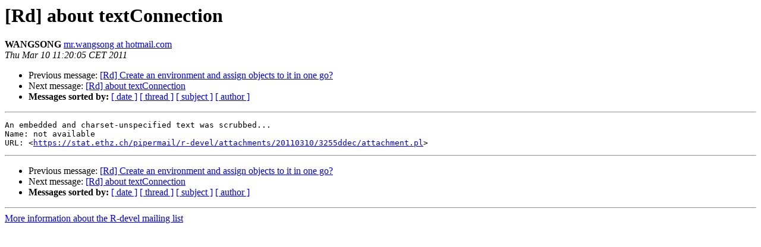

--- FILE ---
content_type: text/html; charset=UTF-8
request_url: https://www.stat.math.ethz.ch/pipermail/r-devel/2011-March/060159.html
body_size: 2467
content:
<!DOCTYPE HTML PUBLIC "-//W3C//DTD HTML 4.01 Transitional//EN">
<HTML>
 <HEAD>
   <TITLE> [Rd] about textConnection
   </TITLE>
   <LINK REL="Index" HREF="index.html" >
   <LINK REL="made" HREF="mailto:r-devel%40r-project.org?Subject=Re%3A%20%5BRd%5D%20about%20textConnection&In-Reply-To=%3CBLU159-w408CB0E72A7114BFA5D24F4C80%40phx.gbl%3E">
   <META NAME="robots" CONTENT="index,nofollow">
   <style type="text/css">
       pre {
           white-space: pre-wrap;       /* css-2.1, curent FF, Opera, Safari */
           }
   </style>
   <META http-equiv="Content-Type" content="text/html; charset=us-ascii">
   <LINK REL="Previous"  HREF="060164.html">
   <LINK REL="Next"  HREF="060188.html">
 </HEAD>
 <BODY BGCOLOR="#ffffff">
   <H1>[Rd] about textConnection</H1>
    <B>WANGSONG</B> 
    <A HREF="mailto:r-devel%40r-project.org?Subject=Re%3A%20%5BRd%5D%20about%20textConnection&In-Reply-To=%3CBLU159-w408CB0E72A7114BFA5D24F4C80%40phx.gbl%3E"
       TITLE="[Rd] about textConnection">mr.wangsong at hotmail.com
       </A><BR>
    <I>Thu Mar 10 11:20:05 CET 2011</I>
    <P><UL>
        <LI>Previous message: <A HREF="060164.html">[Rd] Create an environment and assign objects to it in one go?
</A></li>
        <LI>Next message: <A HREF="060188.html">[Rd] about textConnection
</A></li>
         <LI> <B>Messages sorted by:</B> 
              <a href="date.html#60159">[ date ]</a>
              <a href="thread.html#60159">[ thread ]</a>
              <a href="subject.html#60159">[ subject ]</a>
              <a href="author.html#60159">[ author ]</a>
         </LI>
       </UL>
    <HR>  
<!--beginarticle-->
<PRE>An embedded and charset-unspecified text was scrubbed...
Name: not available
URL: &lt;<A HREF="https://stat.ethz.ch/pipermail/r-devel/attachments/20110310/3255ddec/attachment.pl">https://stat.ethz.ch/pipermail/r-devel/attachments/20110310/3255ddec/attachment.pl</A>&gt;
</PRE>












<!--endarticle-->
    <HR>
    <P><UL>
        <!--threads-->
	<LI>Previous message: <A HREF="060164.html">[Rd] Create an environment and assign objects to it in one go?
</A></li>
	<LI>Next message: <A HREF="060188.html">[Rd] about textConnection
</A></li>
         <LI> <B>Messages sorted by:</B> 
              <a href="date.html#60159">[ date ]</a>
              <a href="thread.html#60159">[ thread ]</a>
              <a href="subject.html#60159">[ subject ]</a>
              <a href="author.html#60159">[ author ]</a>
         </LI>
       </UL>

<hr>
<a href="https://stat.ethz.ch/mailman/listinfo/r-devel">More information about the R-devel
mailing list</a><br>
</body></html>
